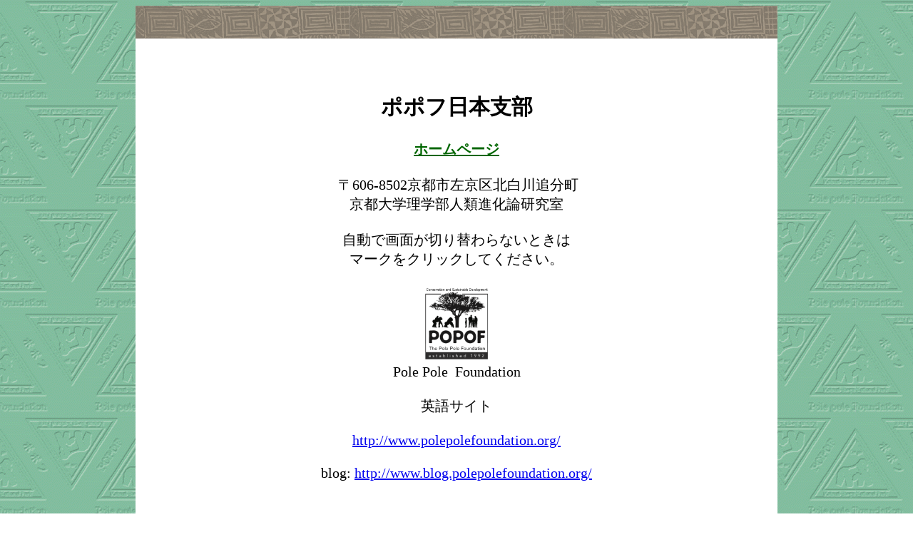

--- FILE ---
content_type: text/html
request_url: http://popof-japan.com/
body_size: 3934
content:
<!DOCTYPE html PUBLIC "-//w3c//dtd html 4.0 transitional//en">
<html lang="ja"><head>
  
  <meta http-equiv="REFRESH" content="5;URL=http://popof-japan.com/blog/">

  
  <meta name="description" content="&#12509;&#12509;&#12501;&#12289;POPOF=&#12509;&#12524;&#12509;&#12524;&#22522;&#37329;&#12290;&#12467;&#12531;&#12468;&#27665;&#20027;&#20849;&#21644;&#22269;NGO&#12290;&#19990;&#30028;&#36986;&#29987;&#12459;&#12501;&#12472;&#12539;&#12499;&#12456;&#12460;&#22269;&#31435;&#20844;&#22290;&#21450;&#12403;&#21608;&#36794;&#12398;&#33258;&#28982;&#29872;&#22659;&#12392;&#32118;&#28357;&#21361;&#24807;&#31278;&#12289;&#26481;&#12525;&#12540;&#12521;&#12531;&#12489;&#12468;&#12522;&#12521;&#12398;&#20445;&#35703;&#12289;&#33258;&#28982;&#20445;&#35703;&#25945;&#32946;&#12290;">

  
  <meta name="keywords" content="POPOF,Polepole,Foundation,&#12509;&#12509;&#12501;,&#12509;&#12524;&#12509;&#12524;&#22522;&#37329;,NGO,&#12450;&#12501;&#12522;&#12459;,&#12467;&#12531;&#12468;&#27665;&#20027;&#20849;&#21644;&#22269;,&#19990;&#30028;&#36986;&#29987;,&#12459;&#12501;&#12472;&#12539;&#12499;&#12456;&#12460;&#22269;&#31435;&#20844;&#22290;,gorilla,lowland,&#12468;&#12522;&#12521;,&#12525;&#12540;&#12521;&#12531;&#12489;&#12468;&#12522;&#12521;,&#26481;&#12525;&#12540;&#12521;&#12531;&#12489;&#12468;&#12522;&#12521;,&#12456;&#12467;&#12484;&#12540;&#12522;&#12474;&#12512;, &#29872;&#22659;&#25945;&#32946;, &#33258;&#28982;&#20445;&#35703;, &#12501;&#12455;&#12450;&#12539;&#12488;&#12524;&#12540;&#12489;, &#20869;&#25126;, &#38627;&#27665;, &#29983;&#29289;&#22810;&#27096;&#24615;, &#39006;&#20154;&#29503;">
  <title>Entrance</title>

  
  <link rel="shortcut icon" href="image/favicon.ico">

</head><body style="background-image: url(image/PopofMrkBG.gif); color: rgb(0, 0, 0); background-color: rgb(255, 255, 255);" nosave="" alink="#ff0000" link="#0000ee" vlink="#551a8b">
<div style="text-align: center;">
<table style="width: 900px; text-align: left; margin-left: auto; margin-right: auto;" border="0" cellpadding="5" cellspacing="0" cols="2">
  <tbody>
    <tr>
      <td nosave="" style="width: 900px; height: 36px;" background="image/NewsTitleCloth.gif"> <br>
      <br>
      </td>
    </tr>
    <tr>
      <td style="vertical-align: top; background-color: white; height: 611px;">
      <div style="font-size: 20px; text-align: center;"><br>
      <br>
      <h2>&#12509;&#12509;&#12501;&#26085;&#26412;&#25903;&#37096;</h2>
      <a style="color: rgb(0, 102, 0); font-weight: bold;" href="http://popof-japan.com/blog/">&#12507;&#12540;&#12512;&#12506;&#12540;&#12472;</a><br>
      <br>
&nbsp;&#12306;606-8502&#20140;&#37117;&#24066;&#24038;&#20140;&#21306;&#21271;&#30333;&#24029;&#36861;&#20998;&#30010;<br>
&#20140;&#37117;&#22823;&#23398;&#29702;&#23398;&#37096;&#20154;&#39006;&#36914;&#21270;&#35542;&#30740;&#31350;&#23460;<br>
      <br>
&#33258;&#21205;&#12391;&#30011;&#38754;&#12364;&#20999;&#12426;&#26367;&#12431;&#12425;&#12394;&#12356;&#12392;&#12365;&#12399;<br>
&#12510;&#12540;&#12463;&#12434;&#12463;&#12522;&#12483;&#12463;&#12375;&#12390;&#12367;&#12384;&#12373;&#12356;&#12290;<br>
      <br>
      <a href="http://popof-japan.com/blog/"><img style="border: 0px solid ; width: 100px; height: 110px;" alt="" src="popof/banner/PopofEng_logo_small.png"></a><br>
Pole Pole&nbsp; Foundation<br>
      <br>
&#33521;&#35486;&#12469;&#12452;&#12488;<br>
      <br>
      <a href="http://www.polepolefoundation.org/">http://www.polepolefoundation.org/</a><br>
      <br>
blog: <a href="http://www.blog.polepolefoundation.org/">http://www.blog.polepolefoundation.org/</a><br>
      <br>
      <br>
      </div>
      </td>
    </tr>
    <tr>
      <td style="vertical-align: bottom;" nosave="" background="image/AfricanPattern.gif">
      <div style="text-align: center;">
      <address><br>
      </address>
      </div>
      </td>
    </tr>
  </tbody>
</table>
</div>

<br>

<br>

</body></html>